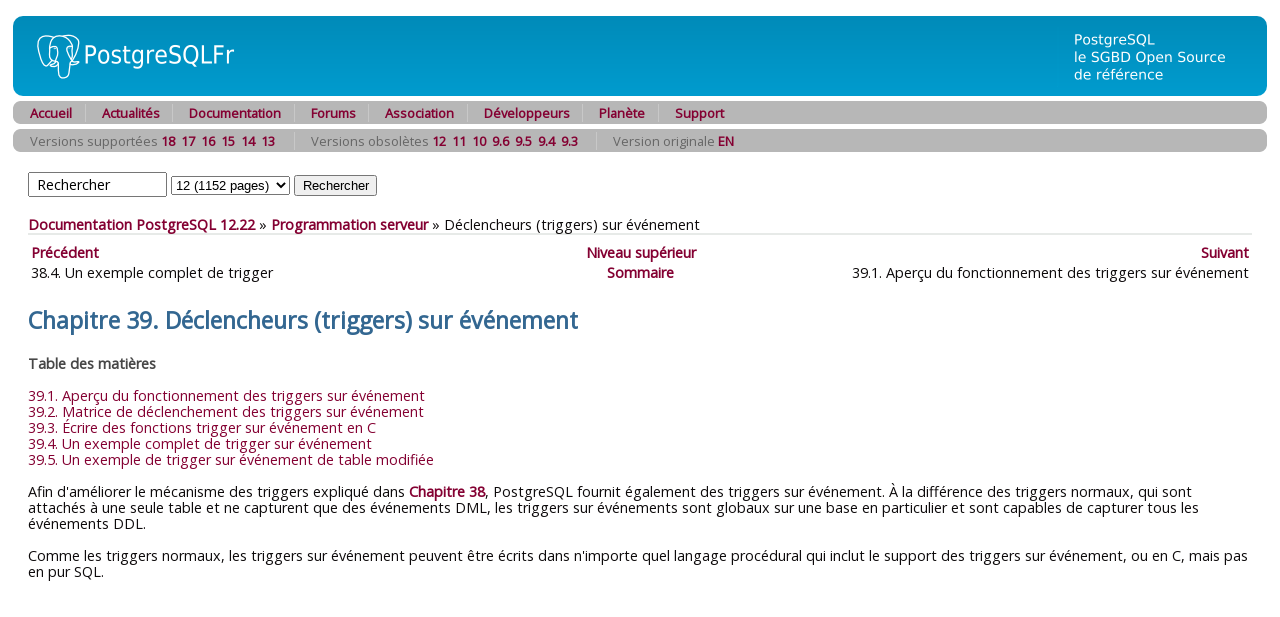

--- FILE ---
content_type: text/html; charset=UTF-8
request_url: https://docs.postgresql.fr/12/event-triggers.html
body_size: 2446
content:
<?xml version="1.0" encoding="UTF-8" standalone="no"?>
<!DOCTYPE html PUBLIC "-//W3C//DTD XHTML 1.0 Transitional//EN" "http://www.w3.org/TR/xhtml1/DTD/xhtml1-transitional.dtd"><html xmlns="http://www.w3.org/1999/xhtml"><head><meta http-equiv="Content-Type" content="text/html; charset=UTF-8" /><title>Chapitre 39. Déclencheurs (triggers) sur événement</title><link rel="stylesheet" type="text/css" href="pgfr.css" /><link rel="stylesheet" type="text/css" href="fontawesome.css" /><link rel="stylesheet" type="text/css" href="main.css" /><link rev="made" href="pgsql-docs@lists.postgresql.org" /><meta name="generator" content="DocBook XSL Stylesheets Vsnapshot" /><link rel="prev" href="trigger-example.html" title="38.4. Un exemple complet de trigger" /><link rel="next" href="event-trigger-definition.html" title="39.1. Aperçu du fonctionnement des triggers sur événement" /></head><body id="docContent"><div id="top"><div id="pgHeader"><span id="pgHeaderLogoLeft"><a href="/" title="PostgreSQL"><img src="hdr_left.png" width="230" height="80" alt="PostgreSQL" /></a></span><span id="pgHeaderLogoRight"><a href="/" title="La base de données la plus sophistiquée au monde."><img src="hdr_right.png" width="210" height="80" alt="La base de données la plus sophistiquée au monde." /></a></span></div></div><div class="pgTopNav"><div class="pgTopNavLeft"><img src="nav_lft.png" width="7" height="23" alt="" /></div><div class="pgTopNavRight"><img src="nav_rgt.png" width="7" height="23" alt="" /></div><ul class="pgTopNavList"><li><a href="https://www.postgresql.fr/" title="Accueil">Accueil</a></li><li><a href="https://blog.postgresql.fr/" title="Lire les actualités">Actualités</a></li><li><a href="https://docs.postgresql.fr/" title="Lire la documentation officielle">Documentation</a></li><li><a href="https://forums.postgresql.fr/" title="Pour poser des questions">Forums</a></li><li><a href="https://asso.postgresql.fr/" title="La vie de l'association">Association</a></li><li><a href="https://www.postgresql.fr/devel:accueil" title="Informations pour les développeurs/traducteurs">Développeurs</a></li><li><a href="https://planete.postgresql.fr" title="La planète francophone sur PostgreSQL">Planète</a></li><li><a href="https://support.postgresql.fr" title="Support sur PostgreSQL">Support</a></li></ul></div>
	<div class="pgTopNav">
<div class="pgTopNavLeft"><img src="nav_lft.png" width="7" height=
"23" alt="" /></div>
<div class="pgTopNavRight"><img src="nav_rgt.png" width="7" height=
"23" alt="" /></div>
<ul class="pgTopNavList">
<li>Versions supportées <a href="/18/event-triggers.html">18</a>&nbsp;&nbsp;<a href="/17/event-triggers.html">17</a>&nbsp;&nbsp;<a href="/16/event-triggers.html">16</a>&nbsp;&nbsp;<a href="/15/event-triggers.html">15</a>&nbsp;&nbsp;<a href="/14/event-triggers.html">14</a>&nbsp;&nbsp;<a href="/13/event-triggers.html">13</a>&nbsp;&nbsp;</li><li>Versions obsolètes <a href="/12/event-triggers.html">12</a>&nbsp;&nbsp;<a href="/11/event-triggers.html">11</a>&nbsp;&nbsp;<a href="/10/event-triggers.html">10</a>&nbsp;&nbsp;<a href="/9.6/event-triggers.html">9.6</a>&nbsp;&nbsp;<a href="/9.5/event-triggers.html">9.5</a>&nbsp;&nbsp;<a href="/9.4/event-triggers.html">9.4</a>&nbsp;&nbsp;<a href="/9.3/event-triggers.html">9.3</a>&nbsp;&nbsp;</li><li>Version originale <a href="https://www.postgresql.org/docs/12/event-triggers.html">EN</a>&nbsp;&nbsp;</li></ul>
</div>
	<div class="pgContent"><form method="post" action="../search.php">
	    	      <input id="q" name="q" type="text" size="16" maxlength="255"
                     title='Vous pouvez utiliser les opérateurs suivants : "and", "&","not","!","or","|","<->" ("suivi de" pour recherche de phrase)'
		     onfocus="if( this.value=='Rechercher' ) this.value='';"
		     value="Rechercher"
                     accesskey="s" />
              <select id="v" name="v">
<option value="18">18 (1164 pages)</option><option value="17">17 (1159 pages)</option><option value="16">16 (1187 pages)</option><option value="15">15 (1186 pages)</option><option value="14">14 (1176 pages)</option><option value="13">13 (1161 pages)</option><option value="12" SELECTED>12 (1152 pages)</option><option value="11">11 (1143 pages)</option><option value="10">10 (1105 pages)</option><option value="9.6">9.6 (984 pages)</option><option value="9.5">9.5 (966 pages)</option><option value="9.4">9.4 (944 pages)</option><option value="9.3">9.3 (1208 pages)</option><option value="9.2">9.2 (1162 pages)</option><option value="9.1">9.1 (1112 pages)</option><option value="9.0">9.0 (1035 pages)</option><option value="8.4">8.4 (980 pages)</option><option value="8.3">8.3 (924 pages)</option><option value="8.2">8.2 (796 pages)</option><option value="8.1">8.1 (741 pages)</option><option value="0">Toutes versions</option>              </select>
              <input id="submit" name="submit" type="submit" value="Rechercher" />
	    </form></div><div class="pgContent"><span class="breadcrumb-link"><a href="index.html">Documentation PostgreSQL 12.22</a></span> » <span class="breadcrumb-link"><a href="server-programming.html">Programmation serveur</a></span> » <span class="breadcrumb-node">Déclencheurs (triggers) sur événement</span><div xmlns="http://www.w3.org/TR/xhtml1/transitional" class="navfooter"><hr></hr><table width="100%" summary="Navigation footer"><tr><td width="40%" align="left"><a accesskey="p" href="trigger-example.html" title="38.4. Un exemple complet de trigger">Précédent</a> </td><td width="20%" align="center"><a accesskey="u" href="server-programming.html" title="Partie V. Programmation serveur">Niveau supérieur</a></td><td width="40%" align="right"> <a accesskey="n" href="event-trigger-definition.html" title="39.1. Aperçu du fonctionnement des triggers sur événement">Suivant</a></td></tr><tr><td width="40%" align="left" valign="top">38.4. Un exemple complet de trigger </td><td width="20%" align="center"><a accesskey="h" href="index.html" title="Documentation PostgreSQL 12.22">Sommaire</a></td><td width="40%" align="right" valign="top"> 39.1. Aperçu du fonctionnement des triggers sur événement</td></tr></table></div><div class="chapter" id="EVENT-TRIGGERS"><div class="titlepage"><div><div><h2 class="title">Chapitre 39. Déclencheurs (triggers) sur événement</h2></div></div></div><div class="toc"><p><strong>Table des matières</strong></p><dl class="toc"><dt><span class="sect1"><a href="event-trigger-definition.html">39.1. Aperçu du fonctionnement des triggers sur événement</a></span></dt><dt><span class="sect1"><a href="event-trigger-matrix.html">39.2. Matrice de déclenchement des triggers sur événement</a></span></dt><dt><span class="sect1"><a href="event-trigger-interface.html">39.3. Écrire des fonctions trigger sur événement en C</a></span></dt><dt><span class="sect1"><a href="event-trigger-example.html">39.4. Un exemple complet de trigger sur événement</a></span></dt><dt><span class="sect1"><a href="event-trigger-table-rewrite-example.html">39.5. Un exemple de trigger sur événement de table modifiée</a></span></dt></dl></div><a id="id-1.8.5.2" class="indexterm"></a><p>
  Afin d'améliorer le mécanisme des triggers expliqué dans <a class="xref" href="triggers.html" title="Chapitre 38. Déclencheurs (triggers)">Chapitre 38</a>,
  <span class="productname">PostgreSQL</span> fournit également des triggers sur
  événement. À la différence des triggers normaux, qui sont attachés à une
  seule table et ne capturent que des événements DML, les triggers sur
  événements sont globaux sur une base en particulier et sont capables de
  capturer tous les événements DDL.
 </p><p>
  Comme les triggers normaux, les triggers sur événement peuvent être écrits
  dans n'importe quel langage procédural qui inclut le support des triggers
  sur événement, ou en C, mais pas en pur SQL.
 </p></div></div></body></html>